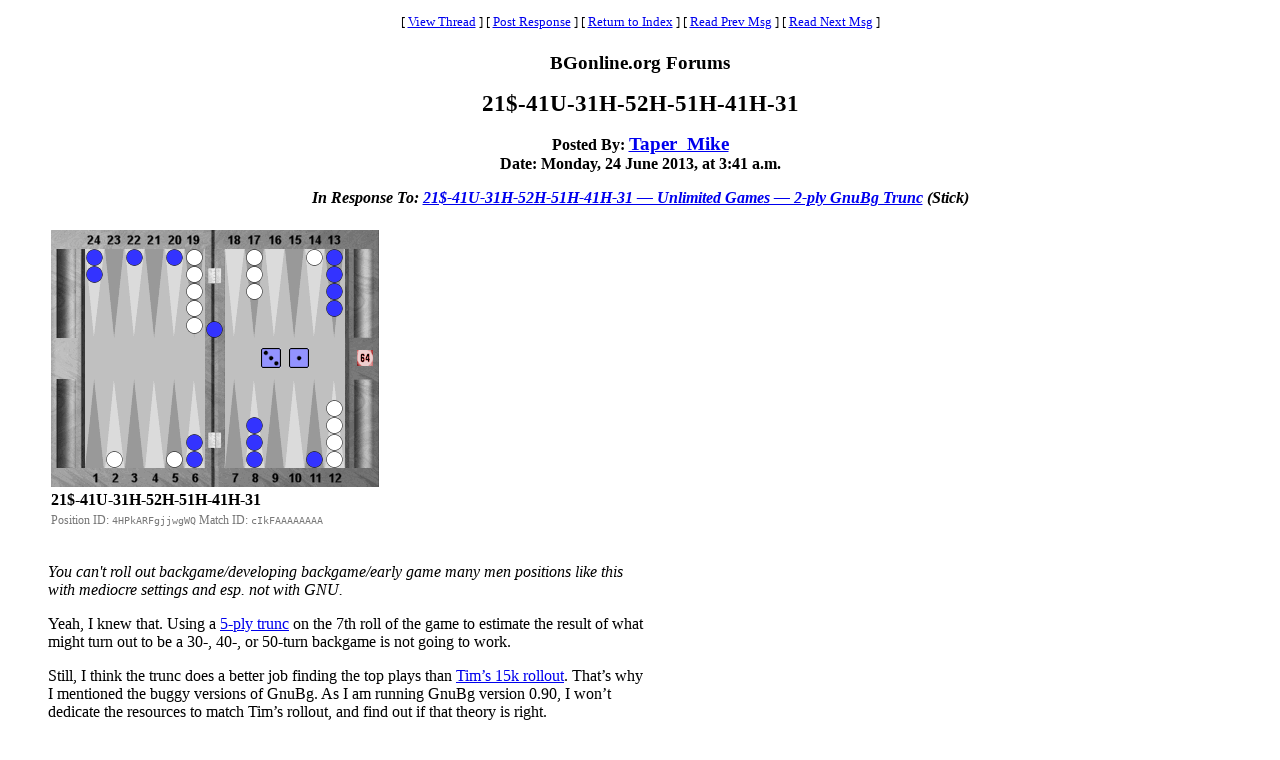

--- FILE ---
content_type: text/html
request_url: https://www.bgonline.org/forums/webbbs_config.pl?noframes;read=143574
body_size: 13231
content:
<HTML><HEAD><TITLE> 21$-41U-31H-52H-51H-41H-31</TITLE>
</HEAD><BODY BGCOLOR="#ffffff" TEXT="#000000"><FONT FACE="Times New Roman">
<CENTER><P><TABLE BORDER=0 CELLSPACING=0 CELLPADDING=6 BGCOLOR="#ffffff"><TR><TD ALIGN=CENTER><FONT FACE="Times New Roman"><SMALL> <NOBR>[ <A HREF="#Responses">View Thread</A> </NOBR>]  <NOBR>[ <A HREF="#PostResponse">Post Response</A> </NOBR>]  <NOBR>[ <A HREF="https://www.bgonline.org/forums/webbbs_config.pl?noframes;#143574">Return to Index</A> </NOBR>]  <NOBR>[ <A HREF="https://www.bgonline.org/forums/webbbs_config.pl?noframes;read=143573">Read Prev Msg</A> </NOBR>]  <NOBR>[ <A HREF="https://www.bgonline.org/forums/webbbs_config.pl?noframes;read=143575">Read Next Msg</A> </NOBR>]  </SMALL></FONT></TD></TR></TABLE></CENTER>
<P ALIGN=CENTER><BIG><STRONG>BGonline.org Forums</STRONG></BIG>
<P ALIGN=CENTER><BIG><BIG><STRONG> 21$-41U-31H-52H-51H-41H-31</STRONG></BIG></BIG>
<P ALIGN=CENTER><STRONG>Posted By: <BIG><A HREF="https://www.bgonline.org/forums/webbbs_config.pl?noframes;profile=taper_mike" TARGET="_blank">Taper_Mike</A></BIG><BR>Date: Monday, 24 June 2013, at 3:41 a.m.
<P ALIGN=CENTER><EM>In Response To: <A HREF="https://www.bgonline.org/forums/webbbs_config.pl?noframes;read=143570"> 21$-41U-31H-52H-51H-41H-31 � Unlimited Games � 2-ply GnuBg Trunc</A> (Stick)</EM>
</STRONG><BLOCKQUOTE><FONT COLOR="#000000">
<P><table style="page-break-inside: avoid"><tr><th align="left"></th><th align="right"></th></tr><tr><td align="center" colspan="2"><img src="../Images/n_high.gif" style="vertical-align: bottom" alt="" /><br /> <img src="../Images/o_w_0.gif" style="vertical-align: top" alt="" /><img src="../Images/p_up_b_2.gif" style="vertical-align: top" alt="2O" /><img src="../Images/p_ud_0.gif" style="vertical-align: top" alt="&nbsp;'" /><img src="../Images/p_up_b_1.gif" style="vertical-align: top" alt="1O" /><img src="../Images/p_ud_0.gif" style="vertical-align: top" alt="&nbsp;'" /><img src="../Images/p_up_b_1.gif" style="vertical-align: top" alt="1O" /><img src="../Images/p_ud_w_5.gif" style="vertical-align: top" alt="5X" /><img src="../Images/b_up_1.gif" style="vertical-align: top" alt="" /><img src="../Images/p_up_0.gif" style="vertical-align: top" alt="&nbsp;'" /><img src="../Images/p_ud_w_3.gif" style="vertical-align: top" alt="3X" /><img src="../Images/p_up_0.gif" style="vertical-align: top" alt="&nbsp;'" /><img src="../Images/p_ud_0.gif" style="vertical-align: top" alt="&nbsp;'" /><img src="../Images/p_up_w_1.gif" style="vertical-align: top" alt="1X" /><img src="../Images/p_ud_b_4.gif" style="vertical-align: top" alt="4O" /><img src="../Images/c_up_0.gif" style="vertical-align: top" alt="" /><br /> <img src="../Images/b_center13right.gif" style="vertical-align: top" alt="" /><img src="../Images/c_center.gif" style="vertical-align: top" alt="" /><br /> <img src="../Images/o_b_0.gif" style="vertical-align: top" alt="" /><img src="../Images/p_dd_0.gif" style="vertical-align: top" alt="&nbsp;'" /><img src="../Images/p_dn_w_1.gif" style="vertical-align: top" alt="1X" /><img src="../Images/p_dd_0.gif" style="vertical-align: top" alt="&nbsp;'" /><img src="../Images/p_dn_0.gif" style="vertical-align: top" alt="&nbsp;'" /><img src="../Images/p_dd_w_1.gif" style="vertical-align: top" alt="1X" /><img src="../Images/p_dn_b_2.gif" style="vertical-align: top" alt="2O" /><img src="../Images/b_dn_0.gif" style="vertical-align: top" alt="" /><img src="../Images/p_dd_0.gif" style="vertical-align: top" alt="&nbsp;'" /><img src="../Images/p_dn_b_3.gif" style="vertical-align: top" alt="3O" /><img src="../Images/p_dd_0.gif" style="vertical-align: top" alt="&nbsp;'" /><img src="../Images/p_dn_0.gif" style="vertical-align: top" alt="&nbsp;'" /><img src="../Images/p_dd_b_1.gif" style="vertical-align: top" alt="1O" /><img src="../Images/p_dn_w_4.gif" style="vertical-align: top" alt="4X" /><img src="../Images/c_dn_0.gif" style="vertical-align: top" alt="" /><br /> <img src="../Images/n_low.gif" style="vertical-align: top" alt="" /></td></tr> <tr><th align="left">21$-41U-31H-52H-51H-41H-31</th><th align="right"></th><th align="center" colspan="2"></th></tr><tr><td align="left" colspan="2"><span style="font-size: 75%; color: #787878">Position ID: <tt>4HPkARFgjjwgWQ</tt> Match ID: <tt>cIkFAAAAAAAA</tt><br /></span></td></tr></table>
<P><table border="0" cellspacing="0" cellpadding="0" width="600" style="padding-top:1em;"><tr><td>
<P><i>You can't roll out backgame/developing backgame/early game many men positions like this with mediocre settings and esp. not with GNU.</i>
<P>Yeah, I knew that. Using a <a href="http://www.bgonline.org/forums/webbbs_config.pl?noframes;read=143565" target="_blank">5-ply trunc</a> on the 7th roll of the game to estimate the result of what might turn out to be a 30-, 40-, or 50-turn backgame is not going to work.
<P>Still, I think the trunc does a better job finding the top plays than <a href="http://www.bgonline.org/forums/webbbs_config.pl?noframes;read=84891" target="_blank">Tim�s 15k rollout</a>. That�s why I mentioned the buggy versions of GnuBg. As I am running GnuBg version 0.90, I won�t dedicate the resources to match Tim�s rollout, and find out if that theory is right.
<P>It would be interesting, however, to see how well the new neural nets in GnuBg version 1.00 handle this position.
<P><p><b>Mike</b></p> </td></tr></table>
<P>
</FONT></BLOCKQUOTE>
<P ALIGN=CENTER><BIG><STRONG><A NAME="Responses">Messages In This Thread</A></STRONG></BIG>
<P><UL><LI><STRONG><A NAME=84818 HREF="https://www.bgonline.org/forums/webbbs_config.pl?noframes;read=84818"> Inchoate backgame</A></STRONG><BR>Timothy Chow -- Thursday, 30 December 2010, at 6:57 p.m.
<UL>
<LI><STRONG><A NAME=84819 HREF="https://www.bgonline.org/forums/webbbs_config.pl?noframes;read=84819"> Inchoate backgame</A></STRONG><BR>Casper van der Tak -- Thursday, 30 December 2010, at 7:03 p.m.
<UL>
</UL>
<LI><STRONG><A NAME=84830 HREF="https://www.bgonline.org/forums/webbbs_config.pl?noframes;read=84830"> Inchoate backgame</A></STRONG><BR>Bob Koca -- Thursday, 30 December 2010, at 8:48 p.m.
<UL>
</UL>
<LI><STRONG><A NAME=84846 HREF="https://www.bgonline.org/forums/webbbs_config.pl?noframes;read=84846"> Inchoate backgame</A></STRONG><BR>phil simborg -- Thursday, 30 December 2010, at 11:42 p.m.
<UL>
</UL>
<LI><STRONG><A NAME=84862 HREF="https://www.bgonline.org/forums/webbbs_config.pl?noframes;read=84862"> Inchoate backgame</A></STRONG><BR>Matt Cohn-Geier -- Friday, 31 December 2010, at 3:45 a.m.
<UL>
<LI><STRONG><A NAME=84984 HREF="https://www.bgonline.org/forums/webbbs_config.pl?noframes;read=84984"> Inchoate backgame</A></STRONG><BR>mamabear -- Saturday, 1 January 2011, at 10:02 p.m.
<UL>
</UL>
</UL>
<LI><STRONG><A NAME=84865 HREF="https://www.bgonline.org/forums/webbbs_config.pl?noframes;read=84865"> Inchoate backgame</A></STRONG><BR>neilkaz -- Friday, 31 December 2010, at 5:12 a.m.
<UL>
<LI><STRONG><A NAME=85067 HREF="https://www.bgonline.org/forums/webbbs_config.pl?noframes;read=85067"> Inchoate backgame</A></STRONG><BR>christian munk-christensen -- Sunday, 2 January 2011, at 5:22 p.m.
<UL>
</UL>
</UL>
<LI><STRONG><A NAME=84891 HREF="https://www.bgonline.org/forums/webbbs_config.pl?noframes;read=84891"> Contradictory rollouts! Read all about it here</A></STRONG><BR>Timothy Chow -- Friday, 31 December 2010, at 8:32 p.m.
<UL>
<LI><STRONG><A NAME=84903 HREF="https://www.bgonline.org/forums/webbbs_config.pl?noframes;read=84903"> Contradictory rollouts! Read all about it here</A></STRONG><BR>Stick -- Friday, 31 December 2010, at 10:53 p.m.
<UL>
<LI><STRONG><A NAME=84916 HREF="https://www.bgonline.org/forums/webbbs_config.pl?noframes;read=84916"> Contradictory rollouts! Read all about it here</A></STRONG><BR>Timothy Chow -- Saturday, 1 January 2011, at 12:41 a.m.
<UL>
<LI><STRONG><A NAME=84919 HREF="https://www.bgonline.org/forums/webbbs_config.pl?noframes;read=84919"> Contradictory rollouts! Read all about it here</A></STRONG><BR>Stick -- Saturday, 1 January 2011, at 12:57 a.m.
<UL>
</UL>
</UL>
</UL>
</UL>
<LI><STRONG><A NAME=143565 HREF="https://www.bgonline.org/forums/webbbs_config.pl?noframes;read=143565"> 21$-41U-31H-52H-51H-41H-31 � Unlimited Games � 2-ply GnuBg Trunc</A></STRONG><BR>Taper_Mike -- Monday, 24 June 2013, at 12:59 a.m.
<UL>
<LI><STRONG><A NAME=143570 HREF="https://www.bgonline.org/forums/webbbs_config.pl?noframes;read=143570"> 21$-41U-31H-52H-51H-41H-31 � Unlimited Games � 2-ply GnuBg Trunc</A></STRONG><BR>Stick -- Monday, 24 June 2013, at 1:58 a.m.
<UL>
<LI><STRONG> 21$-41U-31H-52H-51H-41H-31</STRONG><BR>Taper_Mike -- Monday, 24 June 2013, at 3:41 a.m.
<UL>
<LI><STRONG><A NAME=143670 HREF="https://www.bgonline.org/forums/webbbs_config.pl?noframes;read=143670"> GNU version 1.00</A></STRONG><BR>Neil Robins -- Tuesday, 25 June 2013, at 11:44 p.m.
<UL>
<LI><STRONG><A NAME=143678 HREF="https://www.bgonline.org/forums/webbbs_config.pl?noframes;read=143678"> GNU version 1.00</A></STRONG><BR>Michael Petch -- Wednesday, 26 June 2013, at 4:21 a.m.
<UL>
<LI><STRONG><A NAME=143680 HREF="https://www.bgonline.org/forums/webbbs_config.pl?noframes;read=143680"> GNU version 1.00</A></STRONG><BR>Taper_Mike -- Wednesday, 26 June 2013, at 5:36 a.m.
<UL>
</UL>
<LI><STRONG><A NAME=143682 HREF="https://www.bgonline.org/forums/webbbs_config.pl?noframes;read=143682"> GNU version 1.00</A></STRONG><BR>Tom Keith -- Wednesday, 26 June 2013, at 1:03 p.m.
<UL>
<LI><STRONG><A NAME=143690 HREF="https://www.bgonline.org/forums/webbbs_config.pl?noframes;read=143690"> GNU version 1.00</A></STRONG><BR>Michael Petch -- Wednesday, 26 June 2013, at 3:49 p.m.
<UL>
<LI><STRONG><A NAME=143694 HREF="https://www.bgonline.org/forums/webbbs_config.pl?noframes;read=143694"> GNU version 1.00</A></STRONG><BR>Tom Keith -- Wednesday, 26 June 2013, at 4:50 p.m.
<UL>
</UL>
</UL>
</UL>
<LI><STRONG><A NAME=143793 HREF="https://www.bgonline.org/forums/webbbs_config.pl?noframes;read=143793"> GNU version 1.00</A></STRONG><BR>Seth -- Friday, 28 June 2013, at 10:05 p.m.
<UL>
</UL>
</UL>
</UL>
<LI><STRONG><A NAME=143699 HREF="https://www.bgonline.org/forums/webbbs_config.pl?noframes;read=143699"> 21$-41U-31H-52H-51H-41H-31</A></STRONG><BR>Philippe Michel -- Wednesday, 26 June 2013, at 9:06 p.m.
<UL>
</UL>
<LI><STRONG><A NAME=143701 HREF="https://www.bgonline.org/forums/webbbs_config.pl?noframes;read=143701"> 21$-41U-31H-52H-51H-41H-31</A></STRONG><BR>Philippe Michel -- Wednesday, 26 June 2013, at 9:12 p.m.
<UL>
</UL>
</UL>
</UL>
</UL>
</UL>
</UL>
<A NAME="PostResponse"></A>
<P><FORM ENCTYPE="multipart/form-data" METHOD=POST  ACTION="https://www.bgonline.org/forums/webbbs_config.pl?noframes;post" NAME="message" TARGET="_self">
<INPUT TYPE=HIDDEN NAME="followup" VALUE="143574">
<P>&nbsp;<P><CENTER>
<TABLE BORDER=0 CELLSPACING=0 CELLPADDING=3 BGCOLOR="#eeeeee"><TR>
<TH COLSPAN=2><FONT FACE="Times New Roman"><BIG>Post Response</BIG></FONT></TH></TR><TR><TD COLSPAN=2><FONT FACE="Times New Roman"><HR WIDTH=75% NOSHADE></FONT></TD></TR><TR>
<TH ALIGN=RIGHT><FONT FACE="Times New Roman">Your Name:</FONT></TH><TD><FONT FACE="Courier"><INPUT TYPE=TEXT NAME="name" SIZE=40 MAXLENGTH=1000></FONT></TD></TR><TR>
<TH ALIGN=RIGHT><FONT FACE="Times New Roman">Your E-Mail Address:</FONT></TH><TD><FONT FACE="Courier"><INPUT TYPE=TEXT NAME="email" SIZE=40 MAXLENGTH=100></FONT></TD></TR><TR>
<TH ALIGN=RIGHT><FONT FACE="Times New Roman">Subject:</FONT></TH><TD><FONT FACE="Courier"><INPUT TYPE=TEXT NAME="subject" SIZE=40 MAXLENGTH=1000 VALUE=" 21$-41U-31H-52H-51H-41H-31"></FONT></TD></TR><TR>
<TD COLSPAN=2 ALIGN=CENTER><FONT FACE="Times New Roman"><STRONG>Message:</STRONG></FONT>
<BR><FONT FACE="Courier"><TEXTAREA COLS=80 ROWS=12 NAME="body" WRAP=VIRTUAL></TEXTAREA></FONT></TD></TR><TR>
<TD COLSPAN=2 ALIGN=CENTER><FONT FACE="Times New Roman"><P><SMALL>If necessary, enter your password below:</SMALL></FONT></TD></TR><TR>
<TH ALIGN=RIGHT><FONT FACE="Times New Roman">Password:</FONT></TH><TD><FONT FACE="Courier"><INPUT TYPE=PASSWORD NAME="password" SIZE=40></FONT></TD></TR><TR>
<TD COLSPAN=2><FONT FACE="Times New Roman"><HR WIDTH=75% NOSHADE></FONT></TD></TR><TR>
<TD COLSPAN=2 ALIGN=CENTER><FONT FACE="Times New Roman"><INPUT TYPE=SUBMIT NAME="Preview" VALUE="Preview Message">&nbsp;<INPUT TYPE=SUBMIT NAME="Post" VALUE="Post Message"></FONT></TD></TR></TABLE></CENTER></FORM>
<P>&nbsp;<CENTER><P><TABLE BORDER=0 CELLSPACING=0 CELLPADDING=6 BGCOLOR="#ffffff"><TR><TD ALIGN=CENTER><FONT FACE="Times New Roman"><SMALL> <NOBR>[ <A HREF="#Responses">View Thread</A> </NOBR>]  <NOBR>[ <A HREF="#PostResponse">Post Response</A> </NOBR>]  <NOBR>[ <A HREF="https://www.bgonline.org/forums/webbbs_config.pl?noframes;#143574">Return to Index</A> </NOBR>]  <NOBR>[ <A HREF="https://www.bgonline.org/forums/webbbs_config.pl?noframes;read=143573">Read Prev Msg</A> </NOBR>]  <NOBR>[ <A HREF="https://www.bgonline.org/forums/webbbs_config.pl?noframes;read=143575">Read Next Msg</A> </NOBR>]  </SMALL></FONT></TD></TR></TABLE></CENTER>
<P ALIGN=CENTER><SMALL><EM>BGonline.org Forums is maintained by <A HREF="mailto:checkmugged@yahoo.com">Stick</A> with <STRONG><A HREF="http://awsd.com/scripts/webbbs/" TARGET="_blank">WebBBS 5.12</A></STRONG>.</EM></SMALL>
</FONT></BODY></HTML>
